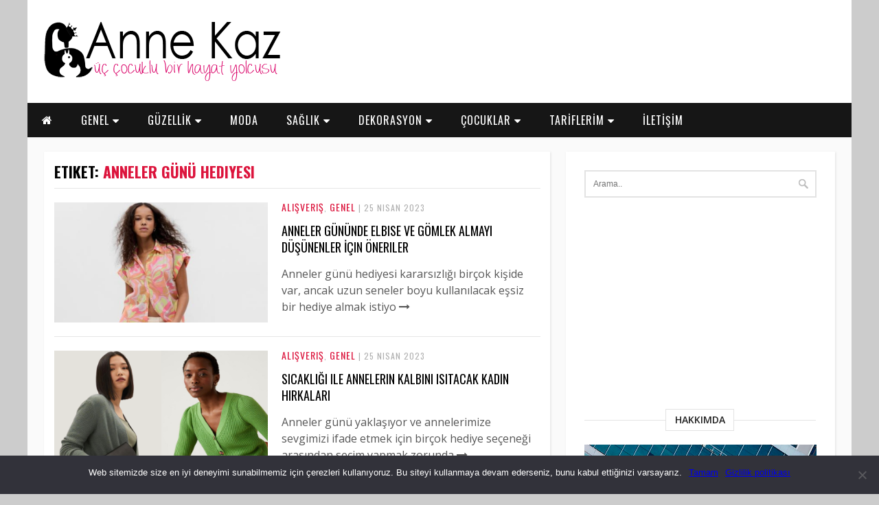

--- FILE ---
content_type: text/html; charset=utf-8
request_url: https://www.google.com/recaptcha/api2/aframe
body_size: 267
content:
<!DOCTYPE HTML><html><head><meta http-equiv="content-type" content="text/html; charset=UTF-8"></head><body><script nonce="TbfXHjVlYkaHnatDd4vRxg">/** Anti-fraud and anti-abuse applications only. See google.com/recaptcha */ try{var clients={'sodar':'https://pagead2.googlesyndication.com/pagead/sodar?'};window.addEventListener("message",function(a){try{if(a.source===window.parent){var b=JSON.parse(a.data);var c=clients[b['id']];if(c){var d=document.createElement('img');d.src=c+b['params']+'&rc='+(localStorage.getItem("rc::a")?sessionStorage.getItem("rc::b"):"");window.document.body.appendChild(d);sessionStorage.setItem("rc::e",parseInt(sessionStorage.getItem("rc::e")||0)+1);localStorage.setItem("rc::h",'1768413123072');}}}catch(b){}});window.parent.postMessage("_grecaptcha_ready", "*");}catch(b){}</script></body></html>